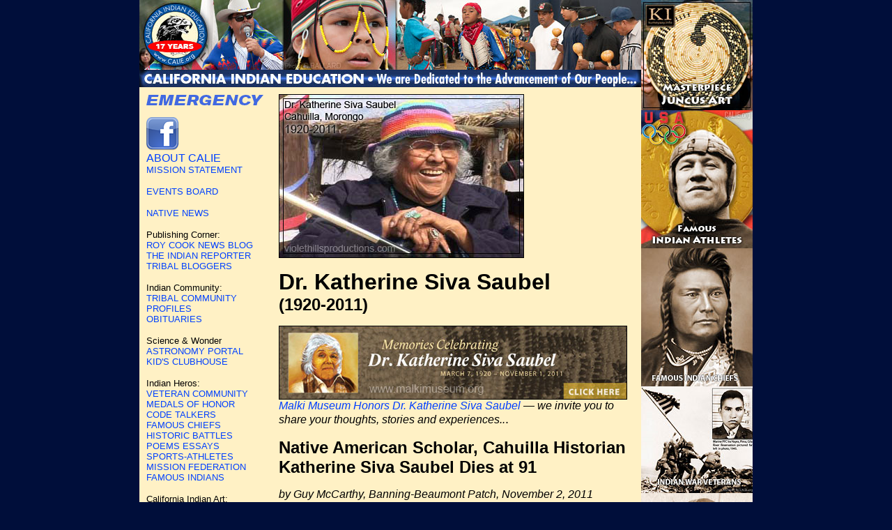

--- FILE ---
content_type: text/html
request_url: https://www.californiaindianeducation.org/community/obituaries/2011/katherine_siva_saubel/
body_size: 8357
content:
<!DOCTYPE html PUBLIC "-//W3C//DTD XHTML 1.0 Transitional//EN" "http://www.w3.org/TR/xhtml1/DTD/xhtml1-transitional.dtd">

<html xmlns="http://www.w3.org/1999/xhtml">

	<head>
		<meta http-equiv="content-type" content="text/html;charset=utf-8" />
		<meta name="generator" content="Adobe GoLive" />
		<title>DR KATHERINE SIVA SAUBEL Cahuilla Obituary Memorial San Diego County Tribal Elder</title>
		<link href="../../../../css/mycss1.css" rel="stylesheet" type="text/css" media="all" />
		<csscriptdict import="import">
			<script type="text/javascript" src="../../../../GeneratedItems/CSScriptLib.js"></script>
		</csscriptdict>
		<csactiondict>
			<script type="text/javascript"><!--
var preloadFlag = false;
function preloadImages() {
	if (document.images) {
		pre_emergencyred = newImage('../../../../emergency/graphics/emergency/emergencyred.gif');
		preloadFlag = true;
	}
}

// --></script>
		</csactiondict>
	</head>

	<body onload="preloadImages();" bgcolor="#000e3a" leftmargin="0" marginheight="0" marginwidth="0" topmargin="0">
		<table width="880" border="0" cellspacing="0" cellpadding="0" align="center">
			<tr height="125">
				<td align="left" valign="top" bgcolor="#fff1c5" width="720" height="125"><!-- ImageReady Slices (Header720h.psd) -->
					<table id="Table_01" width="720" border="0" cellspacing="0" cellpadding="0" height="125">
						<tr>
							<td><a title="CALIE HOME PAGE www.calie.org" href="http://www.californiaindianeducation.org" target="_top"><img src="../../../../images/iindex/Header720h_01.jpg" alt="" height="100" width="100" border="0" /></a></td>
							<td><img src="../../../../images/iindex/Header720h_02.jpg" alt="" height="100" width="294" /></td>
							<td><img src="../../../../images/iindex/Header720h_03.jpg" alt="" height="100" width="326" /></td>
						</tr>
						<tr>
							<td colspan="3"><img src="../../../../images/iindex/Header720h_04.jpg" alt="" height="25" width="720" /></td>
						</tr>
					</table>
					<!-- End ImageReady Slices --></td>
				<td rowspan="3" align="left" valign="top" width="160"><font size="3" color="white" face="Arial, Helvetica, Geneva, SunSans-Regular, sans-serif"><a title="MISSION BASKETS www.kumeyaay.info" href="http://www.kumeyaay.info/modern_baskets.html" target="_top"><img src="../../../../ad/Juncus_Art.jpg" alt="FAMOUS BASKETS" width="160" height="158" border="0" /></a><a title="INDIAN SPORTS HEROS www.calie.org" href="../../../../sports_heros/" target="_self"><img src="../../../../ad/famous_series/Famous_Indian_Athletes.jpg" alt="" width="160" height="198" border="0" /></a><a title="FAMOUS CHIEFS www.calie.org" href="../../../../famous_indian_chiefs/" target="_top"><img src="../../../../ad/famous_series/Famous_Chiefs.jpg" alt="INDIAN CHIEFS" width="160" height="198" border="0" /></a><a title="WARRIORS www.calie.org" href="../../../../native_american_veterans/" target="_self"><img src="../../../../ad/famous_series/Indian_War_Veterans.jpg" alt="WARRIORS" width="160" height="153" border="0" /></a><a title="GERONIMO www.calie.org" href="../../../../famous_indian_chiefs/geronimo/index.html" target="_top"><img src="../../../../ad/famous_series/Warrior.jpg" alt="GERONIMO" width="160" height="198" border="0" /></a><a title="HISTORIC INDIAN BATTLES www.calie.org" href="../../../../native_american_history/historic_indian_battles.html" target="_top"><img src="../../../../ad/famous_series/Famous_Indian_Battles.jpg" alt="HISTORIC INDIAN BATTLES" width="160" height="183" border="0" /></a><a title="ANTIQUE MISSION STYLE BASKET MUSEUM www.kumeyaay.info" href="http://www.kumeyaay.info/antique_baskets.html" target="_top"><img src="../../../../ad/Antique_Indian_Baskets.jpg" alt="ANTIQUE MISSION BASKETS" width="160" height="208" border="0" /></a><a title="INDIAN REPORTER www.theindianreporter.com" href="http://www.theindianreporter.com/" target="_top"><img src="../../../../ad/Indian_Reporter.jpg" alt="INDIAN REPORTER" width="160" height="160" border="0" /></a></font></td>
			</tr>
			<tr>
				<td bgcolor="#fff1c5" width="720">
					<table width="720" border="0" cellspacing="0" cellpadding="10">
						<tr>
							<td align="left" valign="top" width="170"><a title="EMERGENCY www.calie.org" onmouseover="changeImages('emergencyblue','../../../../emergency/graphics/emergency/emergencyred.gif');return true" onmouseout="changeImages('emergencyblue','../../../../emergency/graphics/emergency/emergencyblue.gif');return true" href="http://www.californiaindianeducation.org/emergency/" target="_top"><font size="2" face="Arial, Helvetica, Geneva, SunSans-Regular, sans-serif"><img id="emergencyblue" src="../../../../emergency/graphics/emergency/emergencyblue.gif" alt="CALIF EMERGENCY" name="emergencyblue" width="170" height="17" border="0" /></font></a>
								<p><a title="FACEBOOK COMMUNITY www.calie.org" href="../../../../facebook/" target="_top"><img src="../../../../images/social_media/FaceBook-CALIE.png" alt="FB" width="50" height="50" border="0" /></a><br />
									<a title="CALIFORNIA INDIAN EDUCATION MISSION www.calie.org" href="../../../../information/mission_statement.html" target="_top"><font size="3" face="Arial, Helvetica, Geneva, SunSans-Regular, sans-serif">ABOUT CALIE</font><font size="2" face="Arial, Helvetica, Geneva, SunSans-Regular, sans-serif"><br />
											MISSION STATEMENT</font></a></p>
								<p><font size="2" face="Arial, Helvetica, Geneva, SunSans-Regular, sans-serif"><a title="NATIVE AMERICAN EVENTS BU" href="../../../../events/" target="_top">EVENTS BOARD</a></font></p>
								<p><font size="2" face="Arial, Helvetica, Geneva, SunSans-Regular, sans-serif"><a title="NATIVE AMERICAN NEWS OF CALIFORNIA INDIAN www.calie.org" href="../../../../educational_news/" target="_top">NATIVE NEWS</a></font></p>
								<p><font size="2" face="Arial, Helvetica, Geneva, SunSans-Regular, sans-serif">Publishing Corner:<br />
										<a title="ROY COOK PROFESSIONAL BLOG www.calie.org" href="../../../../educational_news/roycook/articles.html" target="_self">ROY COOK NEWS BLOG</a><br />
										<a title="INDIAN REPORTER NEWSLETTER www.theindianreporter.com" href="http://www.theindianreporter.com/" target="_self">THE INDIAN REPORTER<br />
										</a><a title="CALIFORNIA INDIAN COMMUNITY BLOGS STUDENTS, ELDERS, TRIBAL LEADERS www.calie.org" href="../../../tribal_blogs.html" target="_top">TRIBAL BLOGGERS</a></font></p>
								<p><font size="2" face="Arial, Helvetica, Geneva, SunSans-Regular, sans-serif">Indian Community:<br />
										<a title="CALIFORNIA INDIAN TRIBAL COMMUNITY www.calie.org" href="../../../" target="_top">TRIBAL COMMUNITY</a><br />
										<a title="NATIVE PROFILES www.calie.org" href="../../../../native_profiles/" target="_top">PROFILES</a><br />
										<a title="CALIFORNIA INDIAN OBITUARY www.calie.org" href="../../" target="_top">OBITUARIES</a></font></p>
								<p><font size="2" face="Arial, Helvetica, Geneva, SunSans-Regular, sans-serif">Science &amp; Wonder<br />
										<a title="CALIE OUTER SPACE WEB PORTAL www.calie.org" href="../../../../science_lab/space_portal.html" target="_top">ASTRONOMY PORTAL</a><br />
										<a title="KIDS CLUB HOUSE www.calie.org" href="../../../../kids_clubhouse/" target="_self">KID'S CLUBHOUSE</a></font></p>
								<p><font size="2" face="Arial, Helvetica, Geneva, SunSans-Regular, sans-serif">Indian Heros:<br />
										<a title="NATIVE AMERICAN VETERAN COMMUNITY www.calie.org" href="../../../../native_american_veterans/" target="_self">VETERAN COMMUNITY</a><br />
										<a title="ACADEMIC ASSISTANCE PROGRAMS www.californiaindianeducation.org" href="../../../../native_american_veterans/medals_honor.html" target="_top">MEDALS OF HONOR</a><br />
										<a title="NAVAJO CODE TALKERS www.calie.org" href="../../../../native_american_veterans/navajo_code_talkers.html" target="_top">CODE TALKERS</a><br />
										<a title="TOP 10 FAMOUS NATIVE AMERICAN CHIEF www.calie.org" href="../../../../famous_indian_chiefs/" target="_top">FAMOUS CHIEFS</a><br />
										<a title="HISTORIC NATIVE AMERICAN INDIAN BATTLES www.calie.org" href="../../../../native_american_history/historic_indian_battles.html" target="_top">HISTORIC BATTLES</a><br />
										<a title="TOP 10 POEMS ESSAYS ABOUT SERVICE TO GOD &amp; COUNTRY www.calie.org" href="../../../../native_american_veterans/top_10_military.html" target="_top">POEMS ESSAYS</a><a title="FAMOUS NATIVE AMERICAN SPORTS HEROS www.calie.org" href="../../../../sports_heros/" target="_top"><br />
											SPORTS-ATHLETES</a><a title="MISSION INDIAN FEDERATION www.calie.org" href="../../../../native_american_history/mission_indian_federation.html" target="_top"><br />
											MISSION FEDERATION</a><br />
										<a title="TO 10 FAMOUS NATIVE AMERICANS www.calie.org" href="../../../../famous_indians/" target="_top">FAMOUS INDIANS</a></font></p>
								<p><font size="2" face="Arial, Helvetica, Geneva, SunSans-Regular, sans-serif">California Indian Art:<br />
										<a title="CALIFORNIA MISSION BASKET HISTORY www.calie.org" href="../../../../california_indian_art/mission_baskets.html" target="_top">MISSION BASKETS</a><br />
										<a title="ETHNOGRAPHIC RED CLAY POTTERY www.calie.org" href="../../../../california_indian_art/clay_pottery.html" target="_self">RED CLAY POTTERY</a><br />
										ETHNOGRAPHIC ART<br />
										CAVE ART<br />
										MUSIC</font></p>
								<p><font size="2" face="Arial, Helvetica, Geneva, SunSans-Regular, sans-serif">CALIE Library:<br />
										<a title="FEDERAL GOVERNMENT LIBRARY OF INDIAN RESOURCES www.californiaindianeducation.org" href="../../../../federal_government/" target="_self">FEDERAL Resources</a><br />
										<a title="INDIAN HEALTH MEDICAL www.californiaindianeducation.org" href="../../../../health_medical/" target="_self">HEALTH &amp; MEDICAL<br />
										</a><a title="CALIFORNIA INDIAN BOOK STORE www.kumeyaay.info" href="http://www.kumeyaay.info/books/" target="_self">INDIAN BOOK LIST</a><br />
										<a title="HISTORICAL AMERICAN DOCUMENTS www.theindianreporter.com" href="http://www.theindianreporter.com/historical_documents/" target="_top">HISTORICAL Documents</a></font></p>
								<p><font size="2" face="Arial, Helvetica, Geneva, SunSans-Regular, sans-serif"><a title="CALIFORNIA DIRECTORY OF INDIAN EDU CENTERS www.californiaindianeducation.org" href="../../../../education_resources/calif_centers_directory.html" target="_top">CALIF ED DIRECTORY</a></font></p>
								<p><font size="2" face="Arial, Helvetica, Geneva, SunSans-Regular, sans-serif">Academic Financial Aid:<br />
										<a title="ACADEMIC ASSISTANCE PROGRAMS www.californiaindianeducation.org" href="../../../../financial_assistance/" target="_top">SCHOLARSHIPS<br />
											GRANTS &amp; FUNDING</a></font></p>
								<p><font size="2" face="Arial, Helvetica, Geneva, SunSans-Regular, sans-serif">Tribal Governments:<br />
										<a title="INTERTRIBAL COURTS CALIFORNIA NATIVE AMERICAN JUSTICE www.calie.org" href="../../../../tribal_law/intertribal_courts.html" target="_top">TRIBAL COURTS</a><br />
										SOVEREIGNTY<br />
										SOCIAL SERVICES<br />
										TRIBAL DIRECTORY</font></p>
								<p><font size="2" face="Arial, Helvetica, Geneva, SunSans-Regular, sans-serif">Indian Gaming:<br />
										INDIAN CASINO FORUM</font></p>
								<p><font size="2" face="Arial, Helvetica, Geneva, SunSans-Regular, sans-serif"><a title="CALIFORNIA NATIVE AMERICAN JOBS www.calie.org" href="../../../../jobs_employment_careers/" target="_top">JOBS BOARD</a></font></p>
								<p><font size="2" face="Arial, Helvetica, Geneva, SunSans-Regular, sans-serif"><a title="CONTACT CALIF INDIAN ED www.calie.org" href="../../../../information/contact_calie.html" target="_top">CONTACT CALIE</a></font></p>
								<p><font size="2" face="Arial, Helvetica, Geneva, SunSans-Regular, sans-serif"><a title="BEST CALIFORNIA NATIVE AMERICAN EDUCATION RESOURCES www.calie.org" href="../../../../best_calif_ed_links/" target="_top">LINKS</a></font></p>
								<p><font size="2" face="Arial, Helvetica, Geneva, SunSans-Regular, sans-serif"><a href="../../../../SiteMenu.html">SITE MENU</a></font></p>
							</td>
							<td align="left" valign="top" width="510"><font size="4" face="Arial, Helvetica, Geneva, SunSans-Regular, sans-serif"><img src="Katherine-Siva-Saubel.jpg" alt="DR KATHERINE SIVA SAUBEL" width="350" height="233" border="1" /></font>
								<p><font size="6" face="Arial, Helvetica, Geneva, SunSans-Regular, sans-serif"><strong>Dr. Katherine Siva Saubel<br />
										</strong></font><font size="5" face="Arial, Helvetica, Geneva, SunSans-Regular, sans-serif"><strong>(1920-2011)</strong></font></p>
								<p><em><font size="3"><a title="www.malkimuseum.org" href="http://www.malkimuseum.org/" target="_self"><font face="Arial, Helvetica, Geneva, SunSans-Regular, sans-serif"><img src="Dr_Katherine_Siva_Saubel.jpg" alt="" width="500" height="106" border="0" /><br />
													Malki Museum Honors Dr. Katherine Siva Saubel</font></a></font><font size="3" face="Arial, Helvetica, Geneva, SunSans-Regular, sans-serif"> — we invite you to share your thoughts, stories and experiences..</font></em><font size="4" face="Arial, Helvetica, Geneva, SunSans-Regular, sans-serif">.</font></p>
								<p><font size="5" face="Arial, Helvetica, Geneva, SunSans-Regular, sans-serif"><strong>Native American Scholar, Cahuilla Historian Katherine Siva Saubel Dies at 91</strong></font></p>
								<p><b><i></i></b></p>
								<p><font size="3" face="Arial, Helvetica, Geneva, SunSans-Regular, sans-serif"><em>by Guy McCarthy, Banning-Beaumont Patch, November 2, 2011<br />
											event </em></font><font size="3" face="Arial, Helvetica, Geneva, SunSans-Regular, sans-serif"><em>photo: violethillsproductions.com</em></font></p>
								<p><font size="4" face="Arial, Helvetica, Geneva, SunSans-Regular, sans-serif">Known as one of California's foremost Native American leaders and educators, Dr. Saubel died </font><font size="4" face="Arial, Helvetica, Geneva, SunSans-Regular, sans-serif">Tuesday peacefully at her home on the <a title="www.morongonation.org" href="http://www.morongonation.org/" target="_self">Morongo Indian Reservation</a>, her nephew Kevin Siva said.</font></p>
								<p><font size="4" face="Arial, Helvetica, Geneva, SunSans-Regular, sans-serif">Katherine Siva Saubel, a Native American scholar, Cahuilla historian, co-founder of the <a title="www.malkimuseum.org" href="http://www.malkimuseum.org/" target="_self">Malki Museum</a>, and one California's most respected tribal elders, died Tuesday at her home on the Morongo Indian Reservation, her nephew and caregiver said Wednesday. &quot;It is windy today, because the wind is looking for her,&quot; Kevin Siva, a lifelong resident of the Morongo </font><font size="4" face="Arial, Helvetica, Geneva, SunSans-Regular, sans-serif">Reservation, said in a phone interview. &quot;She always told me stories about the wind when I was younger.&quot; Saubel died Tuesday at home in bed, &quot;very peacefully,&quot; said Siva, who has been his aunt's caregiver for the past 15 years.</font></p>
								<p><font size="4" face="Arial, Helvetica, Geneva, SunSans-Regular, sans-serif">Saubel was born in March 1920 in her village Pachaval in northern San Diego County, Siva said.</font></p>
								<p><font size="4" face="Arial, Helvetica, Geneva, SunSans-Regular, sans-serif">She came to the Morongo Reservation when she was 18 years old, and she had lived there 73 years, Siva said. Saubel was a widow, and her husband was Mariano Saubel, Siva said.</font></p>
								<p><font size="4" face="Arial, Helvetica, Geneva, SunSans-Regular, sans-serif">She is survived by one son, Allen Saubel, of Florida, three grandsons, Aaron, Allen and Steven, a granddaughter, Maria, and numerous nieces and nephews, Siva said.</font></p>
								<p><font size="4" face="Arial, Helvetica, Geneva, SunSans-Regular, sans-serif">Saubel earned a PhD during her studies and she was a doctor of philosophy, Siva said.</font></p>
								<table width="510" border="0" cellspacing="0" cellpadding="5" bgcolor="#add8e6">
									<tr>
										<td><font size="5" face="Arial, Helvetica, Geneva, SunSans-Regular, sans-serif"><strong>Katherine Siva Saubel book projects</strong></font></td>
									</tr>
									<tr>
										<td><font size="4" face="Arial, Helvetica, Geneva, SunSans-Regular, sans-serif"><img src="Dr_Katherine_Siva_Saubel_Books.jpg" alt="CHAHUILLA BOOKS" width="500" height="235" border="0" /></font></td>
									</tr>
									<tr>
										<td><font size="4" face="Arial, Helvetica, Geneva, SunSans-Regular, sans-serif"><strong><a title="www.malkimuseumstore.org" href="http://www.malkimuseumstore.org/ProductDetail.jsp?LISTID=8856450816030966017" target="_self">I’sill He’qwas Wa’xish: A Dried Coyote's Tail</a><br />
												</strong></font><font size="2" face="Arial, Helvetica, Geneva, SunSans-Regular, sans-serif">Product Details:<br />
												Katherine Siva Sauvel, Ph.D. (author) ethno-linguist Eric Elliott Ph.D (author<br />
												Hardcover: 1385 pages<br />
												ISBN-10: 0939046415<br />
												ISBN-13: 978-0939046416<br />
												Softcover:<br />
												ISBN-10: 0939046407<br />
												ISBN-13: 978-0939046409<br />Publisher: Malki-Ballena Press (2004)<br />
												Language: English and Cahuilla </font>
											<p><font size="4" face="Arial, Helvetica, Geneva, SunSans-Regular, sans-serif"><strong><a title="www.amazon.com" href="http://www.amazon.com/Cahuilla-Dictionary-Hansjakob-Seiler/dp/0939046040" target="_self">Cahuilla Dictionary</a><br />
													</strong></font><font size="2" face="Arial, Helvetica, Geneva, SunSans-Regular, sans-serif">Product Details<br />
													Hansjakob Seiler (Author), Kojiro Hioki (Author)<br />
													Paperback<br />Publisher: Malki-Ballena Press (1979)<br />
													Language: English<br />
													ISBN-10: 0939046040<br />
													ISBN-13: 978-0939046041</font></p>
											<p><font size="4" face="Arial, Helvetica, Geneva, SunSans-Regular, sans-serif"><strong><a title="www.amazon.com" href="http://www.amazon.com/Temalpakh-Cahuilla-Indian-Knowledge-Plants/dp/0939046245" target="_self">Temalpakh: Cahuilla Indian Knowledge &amp; Usage of Plants</a></strong><br />
												</font><font size="2" face="Arial, Helvetica, Geneva, SunSans-Regular, sans-serif">Product Details<br />
													Lowell John Bean (Author), Katherine S. Saubel (Author)<br />
													Paperback: 225 pages<br />Publisher: Malki Museum Press (1972)<br />
													Language: English<br />
													ISBN-10: 0939046245<br />
													ISBN-13: 978-0939046249</font></p>
										</td>
									</tr>
								</table>
								<p><font size="4" face="Arial, Helvetica, Geneva, SunSans-Regular, sans-serif">Tribal Council Chairman Robert Martin of the <a title="www.morongonation.org" href="http://www.morongonation.org/" target="_self">Morongo Band of Mission Indians</a> expressed his tribe's condolences and grief. &quot;Dr. Saubel was truly remarkable, both as a leader and as a fierce defender of Native American culture, from the preservation of the traditional Cahuilla language to the protection of sacred sites,&quot; Martin said in a statement released Wednesday evening.</font></p>
								<p><font size="4" face="Arial, Helvetica, Geneva, SunSans-Regular, sans-serif">&quot;As an author, a leader, an academic and an activist, she displayed astonishing skill, courage and compassion as she worked tirelessly to preserve Native American culture and reignite interest in our rich heritage among the public and our tribal youth,&quot; Martin said.</font></p>
								<p><font size="4" face="Arial, Helvetica, Geneva, SunSans-Regular, sans-serif">&quot;We will miss her wit and her wisdom, her ability to inspire others through hard work and laughter, and her enduring commitment to our cultural and spiritual beliefs,&quot; Martin said.</font></p>
								<p><font size="4" face="Arial, Helvetica, Geneva, SunSans-Regular, sans-serif">According to a biography on the Malki Museum web site, Saubel was born Katherine Siva to Cahuilla speaking parents at Pachawal Pa, the upper village of the <a title="www.kumeyaay.info" href="http://www.kumeyaay.info/los_coyotes.html" target="_top">Los Coyotes Indian Reservation</a>.</font></p>
								<p><font size="4" face="Arial, Helvetica, Geneva, SunSans-Regular, sans-serif">She spent the first years of her life in the mountains above Warner Springs, where only Cahuilla was spoken, according to the Malki Museum.</font></p>
								<p><font size="4" face="Arial, Helvetica, Geneva, SunSans-Regular, sans-serif">She had 11 siblings in her immediate family - six boys and five girls - and she was the eighth.</font></p>
								<p><font size="4" face="Arial, Helvetica, Geneva, SunSans-Regular, sans-serif">At the time, the Los Coyotes Reservation was more isolated than it is today, and its isolation was a factor in Saubel's &quot;superb command of her native tongue and for her profound understanding of Cahuilla culture,&quot; according to the Malki Museum.</font></p>
								<p><font size="4" face="Arial, Helvetica, Geneva, SunSans-Regular, sans-serif">Although she lived more than 90 years in an English-dominated world, she was &quot;a dominant native speaker of her dialect of Cahuilla known as 'Mountain Cahuilla,'&quot; and the Cahuilla culture was very much alive in her heart, according to the Malki Museum.</font></p>
								<p><font size="4" face="Arial, Helvetica, Geneva, SunSans-Regular, sans-serif">Back in the 1920s, Saubel's father took advice from a Cahuilla shaman and moved his family out of Los Coyotes to a warmer part of the Cahuilla territory, settling on the land of her mother's uncle, Pedro Chino, at the <a title="www.aguacaliente-nsn.gov" href="http://aguacaliente-nsn.gov/" target="_self">Agua Caliente Reservation</a> in Palm Springs, according to the Malki Museum.  There she learned to speak the &quot;Pass Cahuilla&quot; dialect, even though it is the dialect of Cahuilla most divergent from Mountain Cahuilla.</font></p>
								<p><font size="4" face="Arial, Helvetica, Geneva, SunSans-Regular, sans-serif">Around this time in the mid-1920s, she entered the segregated elementary school in Palm Springs, where &quot;she acquired English by the time honored sink-or-swim pedagogical method,&quot; according to the Malki Museum.</font></p>
								<p><font size="4" face="Arial, Helvetica, Geneva, SunSans-Regular, sans-serif">&quot;She initially spoke not one word of English, but she learned by observing and figuring out what was being said. No one taught her; she was just put in the back of the classroom and ignored, but she still learned.&quot;</font></p>
								<p><font size="4" face="Arial, Helvetica, Geneva, SunSans-Regular, sans-serif">She was a tomboy, often playing and rough-housing with her brothers — running, climbing trees, and making mischief. Her grandmother once made her some dolls to play with, and sat to play with her. But she did not like it, and upset her grandmother by throwing the dolls up in a tree so she could climb up into the tree, according to the Malki Museum. </font></p>
								<p><font size="4" face="Arial, Helvetica, Geneva, SunSans-Regular, sans-serif">After she finished primary school, she wanted to go to high school, but at the time there was not one in Palm Springs. So she had to take a bus with white students to Banning. She was athletic and enjoyed sports like softball and archery, according to the Malki Museum. She was the best archer in the otherwise all-male class. Halfway through high school, the Palm Springs high school was finished, so she transferred and was the first Native American woman to graduate from there, according to the Malki Museum.</font></p>
								<p><font size="4" face="Arial, Helvetica, Geneva, SunSans-Regular, sans-serif"> As a very young woman, she began to realize the imminent loss of Native American culture and knowledge, which had been passed down through generations. During her high school years, she kept a notebook describing all of the familiar native plants and their uses as foods, tools, and medicines, according to the Malki Museum.</font></p>
								<p><font size="4" face="Arial, Helvetica, Geneva, SunSans-Regular, sans-serif">Her family was able to survive well during <a title="wikipedia.org" href="http://en.wikipedia.org/wiki/Great_Depression" target="_self">the Great Depression</a> of the 1930s by going back to their traditional ways of hunting and gathering. They never went hungry, and she learned from her mother, who was a great cook, gatherer, and medicine woman, according to the Malki Museum. &quot;Her mother instilled in her the idea that you must take care of the earth because it takes care of you, and if you destroy it you are destroying yourself,&quot; according to the Malki Museum.</font></p>
								<p><font size="4" face="Arial, Helvetica, Geneva, SunSans-Regular, sans-serif">She was never afraid to stand up for her people and their rights. During high school she had to wait at a bus stop on the reservation in front of a small restaurant that had a sign in the window saying &quot;Whites Only.&quot; When she noticed the sign, she went into the restaurant and told the owner to take it down because his restaurant was on reservation land and he had no right to keep Indians out of a restaurant on their own </font><font size="4" face="Arial, Helvetica, Geneva, SunSans-Regular, sans-serif">land, according to the Malki Museum. The owner didn't say a word when she told him this - she thought he was shocked to have an Indian teenage girl confront him - but later when she walked by the restaurant the sign had been taken down.</font></p>
								<p><font size="4" face="Arial, Helvetica, Geneva, SunSans-Regular, sans-serif">When she was 18, she met Wanikik Cahuilla Mariano Saubel at a Cahuilla ceremonial gathering, on the Palm Springs Reservation. In 1940, at the age of 20, she married Mariano Saubel, who lived at the Morongo Reservation near Banning, where both Mountain and Pass Cahuilla were spoken, as well as the distantly related Serrano language, according to the Malki Museum.</font></p>
								<p><font size="4" face="Arial, Helvetica, Geneva, SunSans-Regular, sans-serif">Mariano and Katherine Saubel were married for forty-five years, until Mariano Saubel passed away in 1985. Allen was their only son, but they also helped raise his four children, as well as nieces and nephews. Mariano was supportive of Katherine's work to preserve Cahuilla and other Native cultures, and worked with her to found and build the Malki Museum.</font></p>
								<p><font size="4" face="Arial, Helvetica, Geneva, SunSans-Regular, sans-serif">In 1958, Saubel was introduced to Lowell Bean, who was then a student of ethnology and anthropology at </font><font size="4" face="Arial, Helvetica, Geneva, SunSans-Regular, sans-serif">UCLA.</font></p>
								<p><font size="4" face="Arial, Helvetica, Geneva, SunSans-Regular, sans-serif">This began a 40-year collaboration on Cahuilla culture. Bean introduced her to Dr. William Bright, </font><font size="4" face="Arial, Helvetica, Geneva, SunSans-Regular, sans-serif">Professor of Linguistics and Anthropology at UCLA. Her life began to change — her formal education </font><font size="4" face="Arial, Helvetica, Geneva, SunSans-Regular, sans-serif">had begun, according to the Malki Museum.</font></p>
								<p><font size="4" face="Arial, Helvetica, Geneva, SunSans-Regular, sans-serif">The Kennedy Scholarship for Native Americans in 1962 allowed her to travel to the University of </font><font size="4" face="Arial, Helvetica, Geneva, SunSans-Regular, sans-serif">Chicago and the University of Colorado at Boulder, where she studied the fundamentals of anethnology, anthropology, and linguistics. She then began giving seminars and study groups at UCLA, under the direction of Bright. </font></p>
								<p><font size="4" face="Arial, Helvetica, Geneva, SunSans-Regular, sans-serif">Together, Bean and Saubel in 1972 authored <i>Temalpakh</i>, a work detailing the ethnobotanical knowledge of the Cahuilla, with much of the information coming from Saubel’s mother, who was a Cahuilla medicine woman. </font></p>
								<p><font size="4" face="Arial, Helvetica, Geneva, SunSans-Regular, sans-serif">Katherine Siva Saubel has since become known internationally as a Native American scholar, and appears in the biographical Reference Encyclopedia of the American Indian, 1967, and many other  biographical reference works, according to the Malki Museum. She has worked with other anthropologists and linguists, including German linguist Hansjakob Seiler, who with her assistance published two studies of the Cahuilla language. She also worked with Japanese </font><font size="4" face="Arial, Helvetica, Geneva, SunSans-Regular, sans-serif">linguist Dr. Kojiro Hioki, from the Hachinohe University. Drs. Seiler and Hioki worked together with her to publish an updated book on the Cahuilla language in 2006.</font></p>
								<p><font size="4" face="Arial, Helvetica, Geneva, SunSans-Regular, sans-serif">She also worked with linguist Eric Elliott for several years, and together they published a two-volume work with cultural memories and stories in Mountain Cahuilla and English, <i>I'sill He'qwas Wa'xish: A Dried Coyote's Tail. </i>Saubel's life accomplishments include co-founding the Malki Museum in 1964, according to the museum. The Malki Museum opened in February 1965.</font></p>
								<p><font size="5" face="Arial, Helvetica, Geneva, SunSans-Regular, sans-serif"><strong>STUDY-RESEARCH WEB PORTALS:</strong></font></p>
								<p><img src="Malki_Museum.jpg" alt="" width="500" height="62" border="0" /></p>
								<p><font size="4" face="Arial, Helvetica, Geneva, SunSans-Regular, sans-serif">Please see Dr. Siva-Saubel's <a title="www.malkimuseum.org" href="http://www.malkimuseum.org/founding_biocont.htm" target="_self">MALKI MUSEUM BIOGRAPHY</a> for more information.</font></p>
								<p><font size="4" face="Arial, Helvetica, Geneva, SunSans-Regular, sans-serif">WIKIPEDIA: <a title="www.wikipedia.org" href="http://en.wikipedia.org/wiki/Katherine_Siva_Saubel" target="_self">Katherine Siva Saubel</a></font></p>
								<p><font size="4" face="Arial, Helvetica, Geneva, SunSans-Regular, sans-serif">+++++++</font></p>
								<p><font size="4" face="Arial, Helvetica, Geneva, SunSans-Regular, sans-serif">To submit memorials, corrections, photos, additional information, please <a title="CONTACT NATIVE AMERICAN WEBMASTER www.calie.org" href="../../../../information/contact_webmaster.html" target="_self">CONTACT CALIE WEBMASTER</a>.</font></p>
								<p><font size="4" face="Arial, Helvetica, Geneva, SunSans-Regular, sans-serif"><a title="CALIFORNIA NATIVE AMERICAN INDIAN COMMUNITY PORTAL www.calie.org" href="../../../" target="_self">Back to the California Indian Community web portal</a>...<em><br />
										</em><img src="../../../../images/1x1.gif" alt="" width="510" height="5" border="0" /></font></p>
							</td>
						</tr>
					</table>
				</td>
			</tr>
			<tr>
				<td align="center" valign="top" bgcolor="#fff1c5" width="720"><font size="2" face="Arial, Helvetica, Geneva, SunSans-Regular, sans-serif"><a title="CALIE HOME PAGE..." href="http://www.calie.org" target="_top">CALIE HOME PAGE</a> | <a title="CONTACT CALIF INDIAN ED www.calie.org" href="../../../../information/contact_calie.html" target="_top">CONTACT CALIE</a> | <a title="CALIE LEGAL USER AGREEMENT www.californiaindianeducation.org" href="../../../../legal/agreement.html" target="_top">USER AGREEMENT</a><br />
							CALIF INDIAN EDU NETWORK: <a title="AHMIUM EDUCATION www.ahmium.org" href="http://www.ahmium.org/" target="_top">AHMIUM.org</a> | <a title="SAN DIEGO INDIAN CENTER www.sdicenter.org" href="http://www.sandiegoindiancenter.org/" target="_top">SDICENTER.org</a> | <a title="APAPAS DEVELOPMENT CO www.apapas.com" href="http://www.apapas.com" target="_top">APAPAS.com</a></font><font size="1" face="Arial, Helvetica, Geneva, SunSans-Regular, sans-serif"><a title="APAPAS DEVELOPMENT CO www.apapas.com" href="http://www.apapas.com" target="_top"><br />
						</a>— <br />
						<a title="WESITE DESIGN G BALLARD www.gballard.net" href="http://www.gballard.net" target="_blank">WEB SITE DESIGN</a><br />
						www.calie.org COPYRIGHT 2008-Present • ALL RIGHTS RESERVED</font></td>
			</tr>
		</table>
	</body>

</html>

--- FILE ---
content_type: text/css
request_url: https://www.californiaindianeducation.org/css/mycss1.css
body_size: 189
content:
body {}
p {}
td {}
a   { color: #0040ff; text-decoration: none }
a:link { color: #0040ff; text-decoration: none }
a:visited { text-decoration: none }
a:focus { text-decoration: none }
a:hover    { color: red; text-decoration: underline; background-color: yellow }
a:active  { }
a:link img     { text-decoration: none; background-color: transparent }
a:visited img     { text-decoration: none; background-color: transparent }
a:focus img     { text-decoration: none; background-color: transparent }
a:hover img      { text-decoration: none; background-color: transparent }
a:active img     { text-decoration: none; background-color: transparent }
